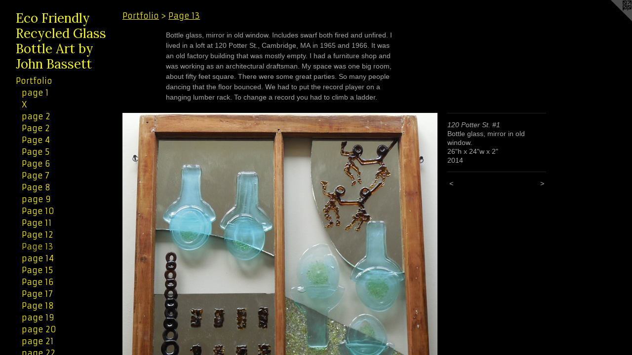

--- FILE ---
content_type: text/html;charset=utf-8
request_url: https://basglas.com/artwork/3585735-120%20Potter%20St.%20%231.html
body_size: 3806
content:
<!doctype html><html class="no-js a-image mobile-title-align--center has-mobile-menu-icon--left p-artwork has-page-nav l-bricks mobile-menu-align--center has-wall-text "><head><meta charset="utf-8" /><meta content="IE=edge" http-equiv="X-UA-Compatible" /><meta http-equiv="X-OPP-Site-Id" content="3966" /><meta http-equiv="X-OPP-Revision" content="1293" /><meta http-equiv="X-OPP-Locke-Environment" content="production" /><meta http-equiv="X-OPP-Locke-Release" content="v0.0.141" /><title>Eco Friendly Recycled Glass Bottle Art by John Bassett</title><link rel="canonical" href="https://basglas.com/artwork/3585735-120%20Potter%20St%2e%20%231.html" /><meta content="website" property="og:type" /><meta property="og:url" content="https://basglas.com/artwork/3585735-120%20Potter%20St%2e%20%231.html" /><meta property="og:title" content="120 Potter St. #1" /><meta content="width=device-width, initial-scale=1" name="viewport" /><link type="text/css" rel="stylesheet" href="//cdnjs.cloudflare.com/ajax/libs/normalize/3.0.2/normalize.min.css" /><link type="text/css" rel="stylesheet" media="only all" href="//maxcdn.bootstrapcdn.com/font-awesome/4.3.0/css/font-awesome.min.css" /><link type="text/css" rel="stylesheet" media="not all and (min-device-width: 600px) and (min-device-height: 600px)" href="/release/locke/production/v0.0.141/css/small.css" /><link type="text/css" rel="stylesheet" media="only all and (min-device-width: 600px) and (min-device-height: 600px)" href="/release/locke/production/v0.0.141/css/large-bricks.css" /><link type="text/css" rel="stylesheet" media="not all and (min-device-width: 600px) and (min-device-height: 600px)" href="/r17660281190000001293/css/small-site.css" /><link type="text/css" rel="stylesheet" media="only all and (min-device-width: 600px) and (min-device-height: 600px)" href="/r17660281190000001293/css/large-site.css" /><link type="text/css" rel="stylesheet" media="only all and (min-device-width: 600px) and (min-device-height: 600px)" href="//fonts.googleapis.com/css?family=Armata" /><link type="text/css" rel="stylesheet" media="only all and (min-device-width: 600px) and (min-device-height: 600px)" href="//fonts.googleapis.com/css?family=Lora:400" /><link type="text/css" rel="stylesheet" media="not all and (min-device-width: 600px) and (min-device-height: 600px)" href="//fonts.googleapis.com/css?family=Armata&amp;text=MENUHomePrtfliwsCnacLkRu" /><link type="text/css" rel="stylesheet" media="not all and (min-device-width: 600px) and (min-device-height: 600px)" href="//fonts.googleapis.com/css?family=Lora:400&amp;text=Eco%20FriendlyRGasBtAbJh" /><script>window.OPP = window.OPP || {};
OPP.modernMQ = 'only all';
OPP.smallMQ = 'not all and (min-device-width: 600px) and (min-device-height: 600px)';
OPP.largeMQ = 'only all and (min-device-width: 600px) and (min-device-height: 600px)';
OPP.downURI = '/x/9/6/6/3966/.down';
OPP.gracePeriodURI = '/x/9/6/6/3966/.grace_period';
OPP.imgL = function (img) {
  !window.lazySizes && img.onerror();
};
OPP.imgE = function (img) {
  img.onerror = img.onload = null;
  img.src = img.getAttribute('data-src');
  //img.srcset = img.getAttribute('data-srcset');
};</script><script src="/release/locke/production/v0.0.141/js/modernizr.js"></script><script src="/release/locke/production/v0.0.141/js/masonry.js"></script><script src="/release/locke/production/v0.0.141/js/respimage.js"></script><script src="/release/locke/production/v0.0.141/js/ls.aspectratio.js"></script><script src="/release/locke/production/v0.0.141/js/lazysizes.js"></script><script src="/release/locke/production/v0.0.141/js/large.js"></script><script src="/release/locke/production/v0.0.141/js/hammer.js"></script><script>if (!Modernizr.mq('only all')) { document.write('<link type="text/css" rel="stylesheet" href="/release/locke/production/v0.0.141/css/minimal.css">') }</script><meta name="google-site-verification" content="618Yn3uFBQ4wvQHSOqNfF8IYuzEWV-yCRh_3jPnjgL4" /><style>.media-max-width {
  display: block;
}

@media (min-height: 1435px) {

  .media-max-width {
    max-width: 1272.0px;
  }

}

@media (max-height: 1435px) {

  .media-max-width {
    max-width: 88.62295081967213vh;
  }

}</style><script>(function(i,s,o,g,r,a,m){i['GoogleAnalyticsObject']=r;i[r]=i[r]||function(){
(i[r].q=i[r].q||[]).push(arguments)},i[r].l=1*new Date();a=s.createElement(o),
m=s.getElementsByTagName(o)[0];a.async=1;a.src=g;m.parentNode.insertBefore(a,m)
})(window,document,'script','//www.google-analytics.com/analytics.js','ga');
ga('create', 'UA-3184336-1', 'auto');
ga('send', 'pageview');</script></head><body><header id="header"><a class=" site-title" href="/home.html"><span class=" site-title-text u-break-word">Eco Friendly Recycled Glass Bottle Art by John Bassett</span><div class=" site-title-media"></div></a><a id="mobile-menu-icon" class="mobile-menu-icon hidden--no-js hidden--large"><svg viewBox="0 0 21 17" width="21" height="17" fill="currentColor"><rect x="0" y="0" width="21" height="3" rx="0"></rect><rect x="0" y="7" width="21" height="3" rx="0"></rect><rect x="0" y="14" width="21" height="3" rx="0"></rect></svg></a></header><nav class=" hidden--large"><ul class=" site-nav"><li class="nav-item nav-home "><a class="nav-link " href="/home.html">Home</a></li><li class="nav-item expanded nav-museum "><a class="nav-link " href="/section/26668.html">Portfolio</a><ul><li class="nav-gallery nav-item expanded "><a class="nav-link " href="/section/536512-page%201.html">page 1</a></li><li class="nav-gallery nav-item expanded "><a class="nav-link " href="/section/534876-X.html">X</a></li><li class="nav-gallery nav-item expanded "><a class="nav-link " href="/section/525931-page%202.html">page 2</a></li><li class="nav-gallery nav-item expanded "><a class="nav-link " href="/section/516790-Page%203.html">Page 2</a></li><li class="nav-gallery nav-item expanded "><a class="nav-link " href="/section/510063-Page%204.html">Page 4</a></li><li class="nav-gallery nav-item expanded "><a class="nav-link " href="/section/504388-Page%205.html">Page 5


</a></li><li class="nav-gallery nav-item expanded "><a class="nav-link " href="/section/500662-Page%206.html">Page 6</a></li><li class="nav-gallery nav-item expanded "><a class="nav-link " href="/section/491956-Page%207.html">Page 7</a></li><li class="nav-gallery nav-item expanded "><a class="nav-link " href="/section/479646-Page%208.html">Page 8</a></li><li class="nav-gallery nav-item expanded "><a class="nav-link " href="/section/464999-page%209.html">page 9</a></li><li class="nav-gallery nav-item expanded "><a class="nav-link " href="/section/450956-Page%2010.html">Page 10</a></li><li class="nav-gallery nav-item expanded "><a class="nav-link " href="/section/435326-Page%2011.html">Page 11</a></li><li class="nav-gallery nav-item expanded "><a class="nav-link " href="/section/414636-Page%2012.html">Page 12</a></li><li class="nav-gallery nav-item expanded "><a class="selected nav-link " href="/section/385765-Page%2013.html">Page 13</a></li><li class="nav-gallery nav-item expanded "><a class="nav-link " href="/section/51661-page%2014.html">page 14</a></li><li class="nav-gallery nav-item expanded "><a class="nav-link " href="/section/248621-Page%2015.html">Page 15</a></li><li class="nav-gallery nav-item expanded "><a class="nav-link " href="/section/185317-Page%2016.html">Page 16</a></li><li class="nav-gallery nav-item expanded "><a class="nav-link " href="/section/26981-Page%2017.html">Page 17</a></li><li class="nav-gallery nav-item expanded "><a class="nav-link " href="/section/89388-Page%2018.html">Page 18</a></li><li class="nav-gallery nav-item expanded "><a class="nav-link " href="/section/51651-page%2019.html">page 19</a></li><li class="nav-gallery nav-item expanded "><a class="nav-link " href="/section/26979-page%2020.html">page 20</a></li><li class="nav-gallery nav-item expanded "><a class="nav-link " href="/section/26980-page%2021.html">page 21</a></li><li class="nav-gallery nav-item expanded "><a class="nav-link " href="/section/26982-page%2022.html">page 22</a></li><li class="nav-gallery nav-item expanded "><a class="nav-link " href="/section/26983-page%2023.html">page 22</a></li><li class="nav-gallery nav-item expanded "><a class="nav-link " href="/section/27138-page%2024.html">page 23</a></li><li class="nav-gallery nav-item expanded "><a class="nav-link " href="/section/37670-page%2025.html">page 24</a></li><li class="nav-gallery nav-item expanded "><a class="nav-link " href="/section/98621-page%2026.html">page 26</a></li></ul></li><li class="nav-news nav-item "><a class="nav-link " href="/news.html">News</a></li><li class="nav-item nav-contact "><a class="nav-link " href="/contact.html">Contact</a></li><li class="nav-links nav-item "><a class="nav-link " href="/links.html">Links</a></li><li class="nav-pdf nav-item "><a target="_blank" class="nav-link " href="//img-cache.oppcdn.com/fixed/3966/resume.pdf">Resume</a></li></ul></nav><div class=" content"><nav class=" hidden--small" id="nav"><header><a class=" site-title" href="/home.html"><span class=" site-title-text u-break-word">Eco Friendly Recycled Glass Bottle Art by John Bassett</span><div class=" site-title-media"></div></a></header><ul class=" site-nav"><li class="nav-item nav-home "><a class="nav-link " href="/home.html">Home</a></li><li class="nav-item expanded nav-museum "><a class="nav-link " href="/section/26668.html">Portfolio</a><ul><li class="nav-gallery nav-item expanded "><a class="nav-link " href="/section/536512-page%201.html">page 1</a></li><li class="nav-gallery nav-item expanded "><a class="nav-link " href="/section/534876-X.html">X</a></li><li class="nav-gallery nav-item expanded "><a class="nav-link " href="/section/525931-page%202.html">page 2</a></li><li class="nav-gallery nav-item expanded "><a class="nav-link " href="/section/516790-Page%203.html">Page 2</a></li><li class="nav-gallery nav-item expanded "><a class="nav-link " href="/section/510063-Page%204.html">Page 4</a></li><li class="nav-gallery nav-item expanded "><a class="nav-link " href="/section/504388-Page%205.html">Page 5


</a></li><li class="nav-gallery nav-item expanded "><a class="nav-link " href="/section/500662-Page%206.html">Page 6</a></li><li class="nav-gallery nav-item expanded "><a class="nav-link " href="/section/491956-Page%207.html">Page 7</a></li><li class="nav-gallery nav-item expanded "><a class="nav-link " href="/section/479646-Page%208.html">Page 8</a></li><li class="nav-gallery nav-item expanded "><a class="nav-link " href="/section/464999-page%209.html">page 9</a></li><li class="nav-gallery nav-item expanded "><a class="nav-link " href="/section/450956-Page%2010.html">Page 10</a></li><li class="nav-gallery nav-item expanded "><a class="nav-link " href="/section/435326-Page%2011.html">Page 11</a></li><li class="nav-gallery nav-item expanded "><a class="nav-link " href="/section/414636-Page%2012.html">Page 12</a></li><li class="nav-gallery nav-item expanded "><a class="selected nav-link " href="/section/385765-Page%2013.html">Page 13</a></li><li class="nav-gallery nav-item expanded "><a class="nav-link " href="/section/51661-page%2014.html">page 14</a></li><li class="nav-gallery nav-item expanded "><a class="nav-link " href="/section/248621-Page%2015.html">Page 15</a></li><li class="nav-gallery nav-item expanded "><a class="nav-link " href="/section/185317-Page%2016.html">Page 16</a></li><li class="nav-gallery nav-item expanded "><a class="nav-link " href="/section/26981-Page%2017.html">Page 17</a></li><li class="nav-gallery nav-item expanded "><a class="nav-link " href="/section/89388-Page%2018.html">Page 18</a></li><li class="nav-gallery nav-item expanded "><a class="nav-link " href="/section/51651-page%2019.html">page 19</a></li><li class="nav-gallery nav-item expanded "><a class="nav-link " href="/section/26979-page%2020.html">page 20</a></li><li class="nav-gallery nav-item expanded "><a class="nav-link " href="/section/26980-page%2021.html">page 21</a></li><li class="nav-gallery nav-item expanded "><a class="nav-link " href="/section/26982-page%2022.html">page 22</a></li><li class="nav-gallery nav-item expanded "><a class="nav-link " href="/section/26983-page%2023.html">page 22</a></li><li class="nav-gallery nav-item expanded "><a class="nav-link " href="/section/27138-page%2024.html">page 23</a></li><li class="nav-gallery nav-item expanded "><a class="nav-link " href="/section/37670-page%2025.html">page 24</a></li><li class="nav-gallery nav-item expanded "><a class="nav-link " href="/section/98621-page%2026.html">page 26</a></li></ul></li><li class="nav-news nav-item "><a class="nav-link " href="/news.html">News</a></li><li class="nav-item nav-contact "><a class="nav-link " href="/contact.html">Contact</a></li><li class="nav-links nav-item "><a class="nav-link " href="/links.html">Links</a></li><li class="nav-pdf nav-item "><a target="_blank" class="nav-link " href="//img-cache.oppcdn.com/fixed/3966/resume.pdf">Resume</a></li></ul><footer><div class=" copyright">© JOHN BASSETT</div><div class=" credit"><a href="http://otherpeoplespixels.com/ref/basglas.com" target="_blank">Website by OtherPeoplesPixels</a></div></footer></nav><main id="main"><a class=" logo hidden--small" href="http://otherpeoplespixels.com/ref/basglas.com" title="Website by OtherPeoplesPixels" target="_blank"></a><div class=" page clearfix media-max-width"><h1 class="parent-title title"><a href="/section/26668.html" class="root title-segment hidden--small">Portfolio</a><span class=" title-sep hidden--small"> &gt; </span><a class=" title-segment" href="/section/385765-Page%2013.html">Page 13</a></h1><div class="description wordy t-multi-column description-0 u-columns-1 u-break-word border-color "><p>Bottle glass, mirror in old window.  Includes swarf both fired and unfired.  I lived in a loft at 120 Potter St., Cambridge, MA in 1965 and 1966.  It was an old factory building that was mostly empty.  I had a furniture shop and was working as an architectural draftsman.  My space was one big room, about fifty feet square.  There were some great parties.  So many people dancing that the floor bounced.  We had to put the record player on a hanging lumber rack.  To change a record you had to climb a ladder.</p></div><div class=" media-and-info"><div class=" page-media-wrapper media"><a class=" page-media" title="120 Potter St. #1" href="/artwork/3651629-120%20Potter%20St%2e%20%233.html" id="media"><img data-aspectratio="1272/1220" class="u-img " alt="120 Potter St. #1" src="//img-cache.oppcdn.com/fixed/3966/assets/_t6OTGC8YBqf7CPN.jpg" srcset="//img-cache.oppcdn.com/img/v1.0/s:3966/t:QkxBTksrVEVYVCtIRVJF/p:12/g:tl/o:2.5/a:50/q:90/2520x1220-_t6OTGC8YBqf7CPN.jpg/1272x1220/50e4c66ecd21b60b804a958d6040ac3a.jpg 1272w,
//img-cache.oppcdn.com/img/v1.0/s:3966/t:QkxBTksrVEVYVCtIRVJF/p:12/g:tl/o:2.5/a:50/q:90/1640x830-_t6OTGC8YBqf7CPN.jpg/865x830/3761b7ca57ed63e8866e07d601fa5006.jpg 865w,
//img-cache.oppcdn.com/img/v1.0/s:3966/t:QkxBTksrVEVYVCtIRVJF/p:12/g:tl/o:2.5/a:50/q:90/1400x720-_t6OTGC8YBqf7CPN.jpg/751x720/9585f795b47dcc31bc7ea95f8e0a4492.jpg 751w,
//img-cache.oppcdn.com/img/v1.0/s:3966/t:QkxBTksrVEVYVCtIRVJF/p:12/g:tl/o:2.5/a:50/q:90/984x588-_t6OTGC8YBqf7CPN.jpg/613x588/562cbd90b6fe4e8d1e6a0d9bb664db98.jpg 613w,
//img-cache.oppcdn.com/fixed/3966/assets/_t6OTGC8YBqf7CPN.jpg 500w" sizes="(max-device-width: 599px) 100vw,
(max-device-height: 599px) 100vw,
(max-width: 500px) 500px,
(max-height: 480px) 500px,
(max-width: 613px) 613px,
(max-height: 588px) 613px,
(max-width: 751px) 751px,
(max-height: 720px) 751px,
(max-width: 865px) 865px,
(max-height: 830px) 865px,
1272px" /></a><a class=" zoom-corner" style="display: none" id="zoom-corner"><span class=" zoom-icon fa fa-search-plus"></span></a><div class="share-buttons a2a_kit social-icons hidden--small" data-a2a-title="120 Potter St. #1" data-a2a-url="https://basglas.com/artwork/3585735-120%20Potter%20St%2e%20%231.html"></div></div><div class=" info border-color"><div class=" wall-text border-color"><div class=" wt-item wt-title">120 Potter St. #1</div><div class=" wt-item wt-media">Bottle glass, mirror in old window.</div><div class=" wt-item wt-dimensions">26"h x 24"w x 2"</div><div class=" wt-item wt-date">2014</div></div><div class=" page-nav hidden--small border-color clearfix"><a class=" prev" id="artwork-prev" href="/artwork/3589825-%20120%20Potter%20St%2e%20%232.html">&lt; <span class=" m-hover-show">previous</span></a> <a class=" next" id="artwork-next" href="/artwork/3651629-120%20Potter%20St%2e%20%233.html"><span class=" m-hover-show">next</span> &gt;</a></div></div></div><div class="share-buttons a2a_kit social-icons hidden--large" data-a2a-title="120 Potter St. #1" data-a2a-url="https://basglas.com/artwork/3585735-120%20Potter%20St%2e%20%231.html"></div></div></main></div><footer><div class=" copyright">© JOHN BASSETT</div><div class=" credit"><a href="http://otherpeoplespixels.com/ref/basglas.com" target="_blank">Website by OtherPeoplesPixels</a></div></footer><div class=" modal zoom-modal" style="display: none" id="zoom-modal"><style>@media (min-aspect-ratio: 318/305) {

  .zoom-media {
    width: auto;
    max-height: 1220px;
    height: 100%;
  }

}

@media (max-aspect-ratio: 318/305) {

  .zoom-media {
    height: auto;
    max-width: 1272px;
    width: 100%;
  }

}
@supports (object-fit: contain) {
  img.zoom-media {
    object-fit: contain;
    width: 100%;
    height: 100%;
    max-width: 1272px;
    max-height: 1220px;
  }
}</style><div class=" zoom-media-wrapper"><img onerror="OPP.imgE(this);" onload="OPP.imgL(this);" data-src="//img-cache.oppcdn.com/fixed/3966/assets/_t6OTGC8YBqf7CPN.jpg" data-srcset="//img-cache.oppcdn.com/img/v1.0/s:3966/t:QkxBTksrVEVYVCtIRVJF/p:12/g:tl/o:2.5/a:50/q:90/2520x1220-_t6OTGC8YBqf7CPN.jpg/1272x1220/50e4c66ecd21b60b804a958d6040ac3a.jpg 1272w,
//img-cache.oppcdn.com/img/v1.0/s:3966/t:QkxBTksrVEVYVCtIRVJF/p:12/g:tl/o:2.5/a:50/q:90/1640x830-_t6OTGC8YBqf7CPN.jpg/865x830/3761b7ca57ed63e8866e07d601fa5006.jpg 865w,
//img-cache.oppcdn.com/img/v1.0/s:3966/t:QkxBTksrVEVYVCtIRVJF/p:12/g:tl/o:2.5/a:50/q:90/1400x720-_t6OTGC8YBqf7CPN.jpg/751x720/9585f795b47dcc31bc7ea95f8e0a4492.jpg 751w,
//img-cache.oppcdn.com/img/v1.0/s:3966/t:QkxBTksrVEVYVCtIRVJF/p:12/g:tl/o:2.5/a:50/q:90/984x588-_t6OTGC8YBqf7CPN.jpg/613x588/562cbd90b6fe4e8d1e6a0d9bb664db98.jpg 613w,
//img-cache.oppcdn.com/fixed/3966/assets/_t6OTGC8YBqf7CPN.jpg 500w" data-sizes="(max-device-width: 599px) 100vw,
(max-device-height: 599px) 100vw,
(max-width: 500px) 500px,
(max-height: 480px) 500px,
(max-width: 613px) 613px,
(max-height: 588px) 613px,
(max-width: 751px) 751px,
(max-height: 720px) 751px,
(max-width: 865px) 865px,
(max-height: 830px) 865px,
1272px" class="zoom-media lazyload hidden--no-js " alt="120 Potter St. #1" /><noscript><img class="zoom-media " alt="120 Potter St. #1" src="//img-cache.oppcdn.com/fixed/3966/assets/_t6OTGC8YBqf7CPN.jpg" /></noscript></div></div><div class=" offline"></div><script src="/release/locke/production/v0.0.141/js/small.js"></script><script src="/release/locke/production/v0.0.141/js/artwork.js"></script><script>window.oppa=window.oppa||function(){(oppa.q=oppa.q||[]).push(arguments)};oppa('config','pathname','production/v0.0.141/3966');oppa('set','g','true');oppa('set','l','bricks');oppa('set','p','artwork');oppa('set','a','image');oppa('rect','m','media','main');oppa('send');</script><script async="" src="/release/locke/production/v0.0.141/js/analytics.js"></script><script src="https://otherpeoplespixels.com/static/enable-preview.js"></script></body></html>

--- FILE ---
content_type: text/css; charset=utf-8
request_url: https://fonts.googleapis.com/css?family=Armata&text=MENUHomePrtfliwsCnacLkRu
body_size: -448
content:
@font-face {
  font-family: 'Armata';
  font-style: normal;
  font-weight: 400;
  src: url(https://fonts.gstatic.com/l/font?kit=gokvH63_HV5jQ-E9kT5xQ2qVgL8F6-mGWLhxtAZ42PPPSRIyc0GzAlDLsA&skey=3d0d3210c2915b4e&v=v21) format('woff2');
}


--- FILE ---
content_type: text/css; charset=utf-8
request_url: https://fonts.googleapis.com/css?family=Lora:400&text=Eco%20FriendlyRGasBtAbJh
body_size: -392
content:
@font-face {
  font-family: 'Lora';
  font-style: normal;
  font-weight: 400;
  src: url(https://fonts.gstatic.com/l/font?kit=0QI6MX1D_JOuGQbT0gvTJPa787weuyJDmKxemc-Z54qRDk1R6jIeL9h53LwsNO1dec6JHlWe&skey=1d294b6d956fb8e&v=v37) format('woff2');
}
